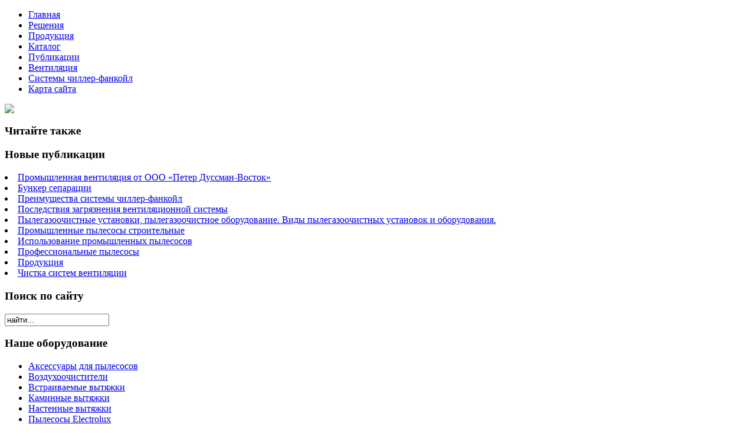

--- FILE ---
content_type: text/html; charset=utf-8
request_url: http://www.bit2bit.ru/katalog/filtratsiya/filtero-ftm-17-phi-komplekt-motornykh-filtrov-dlya-pylesosov-philips1.html
body_size: 9954
content:
<!DOCTYPE html PUBLIC "-//W3C//DTD XHTML 1.0 Transitional//EN" "http://www.w3.org/TR/xhtml1/DTD/xhtml1-transitional.dtd">
<html xmlns="http://www.w3.org/1999/xhtml" xml:lang="ru-ru" lang="ru-ru" >
<head>
<base href="http://www.bit2bit.ru/katalog/filtratsiya/filtero-ftm-17-phi-komplekt-motornykh-filtrov-dlya-pylesosov-philips1.html" />
	<meta http-equiv="content-type" content="text/html; charset=utf-8" />
	<meta name="title" content="Filtero FTM 17 PHI комплект моторных фильтров для пылесосов Philips" />
	<meta name="viewport" content="width=device-width, initial-scale=1.0" />
	<meta name="description" content="Filtero FTM 17 PHI комплект моторных фильтров для пылесосов Philips Фильтрация Тип: ФильтрМодель: 5804Вид фильтра: Стандартный фильтрМатериал: Поролон, ПластикСовместимые модели: PHILIPSFC 8760 - FC 8769 FC 9700 - FC 9729 Power Pro Expertнапример: FC 9714 Power Pro ExpertFC 9910 - FC 9919 Power Pro Ultimate Размер упаковки (ДхШхВ), см: 20 x 20 x 5Гарантия: 1 годВес в упаковке, г: 130" />
	<title>Фильтрация : Filtero FTM 17 PHI комплект моторных фильтров для пылесосов Philips | Уборочная техника для промышленности и быта. Кондиционеры и вентиляторы для промпредприятий.</title>
	<link href="/katalog/filtratsiya/filtero-ftm-17-phi-komplekt-motornykh-filtrov-dlya-pylesosov-philips1.html" rel="canonical" />
	<link href="/templates/bit2bit/favicon.ico" rel="shortcut icon" type="image/vnd.microsoft.icon" />
	<link href="http://www.bit2bit.ru/component/search/?Itemid=131&amp;limit=int&amp;virtuemart_product_id=1901&amp;virtuemart_category_id=35&amp;format=opensearch" rel="search" title="Искать Уборочная техника для промышленности и быта. Кондиционеры и вентиляторы для промпредприятий." type="application/opensearchdescription+xml" />
	<link href="/components/com_virtuemart/assets/css/vm-ltr-common.css?vmver=9293" rel="stylesheet" type="text/css" />
	<link href="/components/com_virtuemart/assets/css/vm-ltr-site.css?vmver=9293" rel="stylesheet" type="text/css" />
	<link href="/components/com_virtuemart/assets/css/vm-ltr-reviews.css?vmver=9293" rel="stylesheet" type="text/css" />
	<link href="/components/com_virtuemart/assets/css/chosen.css?vmver=9293" rel="stylesheet" type="text/css" />
	<link href="/components/com_virtuemart/assets/css/jquery.fancybox-1.3.4.css?vmver=9293" rel="stylesheet" type="text/css" />
	<link href="http://www.bit2bit.ru/templates/system/css/system.css" rel="stylesheet" type="text/css" />
	<link href="http://www.bit2bit.ru/templates/bit2bit/css/template.css" rel="stylesheet" type="text/css" />
	<link href="/media/system/css/modal.css?46e3abc8591841a3d67413ad203f2af0" rel="stylesheet" type="text/css" />
	<link href="http://www.bit2bit.ru/modules/mod_bt_contentslider/tmpl/css/btcontentslider.css" rel="stylesheet" type="text/css" />
	<link href="/modules/mod_sj_flat_menu/assets/css/styles-responsive.css" rel="stylesheet" type="text/css" />
	<link href="/modules/mod_sj_flat_menu/assets/css/styles.css" rel="stylesheet" type="text/css" />
	<style type="text/css">
#smoothtop{
	height:45px;
	width:45px;
	background:url(/plugins/system/smoothtop/images/up-arrow.gif) center top no-repeat;
	
}

#smoothtop:hover{background-position: center bottom;}
		@media screen and (max-width: 480px){.bt-cs .bt-row{width:100%!important;}}
	</style>
	<script type="application/json" class="joomla-script-options new">{"system.paths":{"root":"","base":""}}</script>
	<script src="/media/jui/js/jquery.min.js?46e3abc8591841a3d67413ad203f2af0" type="text/javascript"></script>
	<script src="/media/jui/js/jquery-noconflict.js?46e3abc8591841a3d67413ad203f2af0" type="text/javascript"></script>
	<script src="/media/jui/js/jquery-migrate.min.js?46e3abc8591841a3d67413ad203f2af0" type="text/javascript"></script>
	<script src="/components/com_virtuemart/assets/js/jquery-ui.min.js?vmver=1.9.2" type="text/javascript"></script>
	<script src="/components/com_virtuemart/assets/js/jquery.ui.autocomplete.html.js" type="text/javascript"></script>
	<script src="/components/com_virtuemart/assets/js/jquery.noconflict.js" type="text/javascript" async="async"></script>
	<script src="/components/com_virtuemart/assets/js/vmsite.js?vmver=9293" type="text/javascript"></script>
	<script src="/components/com_virtuemart/assets/js/chosen.jquery.min.js?vmver=9293" type="text/javascript"></script>
	<script src="/components/com_virtuemart/assets/js/vmprices.js?vmver=9293" type="text/javascript" defer="defer"></script>
	<script src="/components/com_virtuemart/assets/js/dynupdate.js?vmver=9293" type="text/javascript"></script>
	<script src="/components/com_virtuemart/assets/js/fancybox/jquery.fancybox-1.3.4.pack.js?vmver=9293" type="text/javascript" defer="defer"></script>
	<script src="/media/system/js/core.js?46e3abc8591841a3d67413ad203f2af0" type="text/javascript"></script>
	<script src="/templates/bit2bit/js/bootstrap.js" type="text/javascript"></script>
	<script src="/templates/bit2bit/js/respond.min.js" type="text/javascript"></script>
	<script src="/media/system/js/modal.js?46e3abc8591841a3d67413ad203f2af0" type="text/javascript"></script>
	<script src="http://www.bit2bit.ru/modules/mod_bt_contentslider/tmpl/js/slides.js" type="text/javascript"></script>
	<script src="http://www.bit2bit.ru/modules/mod_bt_contentslider/tmpl/js/default.js" type="text/javascript"></script>
	<script src="http://www.bit2bit.ru/modules/mod_bt_contentslider/tmpl/js/jquery.easing.1.3.js" type="text/javascript"></script>
	<script type="text/javascript">
if (typeof Virtuemart === "undefined")
	Virtuemart = {};Virtuemart.vmSiteurl = vmSiteurl = 'http://www.bit2bit.ru/' ;
Virtuemart.vmLang = vmLang = "&lang=ru";
Virtuemart.vmLangTag = vmLangTag = "ru";
Itemid = '&Itemid=131';
Virtuemart.addtocart_popup = "1" ; 
usefancy = true;// Fade our <div> tag to 0 or 'num'
function fade_me(num){
	var smoothtop=document.id('smoothtop');
	if(smoothtop){smoothtop.fade(window.getScrollTop()<250?0:num);}
}
window.addEvent('domready',function(){
	// Create Fx.Scroll object
	var scroll=new Fx.Scroll(window,{
		'duration':	500,
		'transition':	Fx.Transitions.Expo.easeInOut,
		'wait':		false
	});
	// Create an <div> tag for SmoothTop
	var smoothtop=new Element('div',{
		'id':		'smoothtop',
		'class':	'smoothtop',
		'style':	'position:fixed; display:block; visibility:visible; zoom:1; opacity:0; cursor:pointer; right:5px; bottom:5px;',
		'title':	'',
		'html':		'',
		'events':{
			// No transparent when hover
			mouseover: function(){fade_me(1);},
			// Transparent when no hover
			mouseout: function(){fade_me(0.7);},
			// Scroll Up on click
			click: function(){scroll.toTop();}
		}
	// Inject our <div> tag into the document body
	}).inject(document.body);
	// Gottta do this for stupid IE
	document.id('smoothtop').setStyle('opacity','0');
});
// Show/Hide our <div> tag
window.addEvent('scroll',function(){fade_me(0.7);});
		jQuery(function($) {
			SqueezeBox.initialize({});
			SqueezeBox.assign($('a.modal').get(), {
				parse: 'rel'
			});
		});

		window.jModalClose = function () {
			SqueezeBox.close();
		};
		
		// Add extra modal close functionality for tinyMCE-based editors
		document.onreadystatechange = function () {
			if (document.readyState == 'interactive' && typeof tinyMCE != 'undefined' && tinyMCE)
			{
				if (typeof window.jModalClose_no_tinyMCE === 'undefined')
				{	
					window.jModalClose_no_tinyMCE = typeof(jModalClose) == 'function'  ?  jModalClose  :  false;
					
					jModalClose = function () {
						if (window.jModalClose_no_tinyMCE) window.jModalClose_no_tinyMCE.apply(this, arguments);
						tinyMCE.activeEditor.windowManager.close();
					};
				}
		
				if (typeof window.SqueezeBoxClose_no_tinyMCE === 'undefined')
				{
					if (typeof(SqueezeBox) == 'undefined')  SqueezeBox = {};
					window.SqueezeBoxClose_no_tinyMCE = typeof(SqueezeBox.close) == 'function'  ?  SqueezeBox.close  :  false;
		
					SqueezeBox.close = function () {
						if (window.SqueezeBoxClose_no_tinyMCE)  window.SqueezeBoxClose_no_tinyMCE.apply(this, arguments);
						tinyMCE.activeEditor.windowManager.close();
					};
				}
			}
		};
		
	</script>

</head>

<body class="fontfamily1">
<div id="top-outer" class="clr">
<div id="top-float">
<div id="top-inner">
<div id="topmenu">

    <div class="pretext"></div>

			<!--[if lt IE 9]><ul class="sj-flat-menu flyout-menu horizontal lt-ie9 " id="sj_flat_menu_19613760581764915484"><![endif]-->
			<!--[if IE 9]><ul class="sj-flat-menu flyout-menu horizontal" id="sj_flat_menu_19613760581764915484"><![endif]-->
			<!--[if gt IE 9]><!--><ul class="sj-flat-menu flyout-menu horizontal" id="sj_flat_menu_19613760581764915484"><!--<![endif]-->
            <li ><div class='fm-item '><div class='fm-button' ></div><div class='fm-link' ><a  href='/'>Главная</a></div></div></li><li ><div class='fm-item '><div class='fm-button' ></div><div class='fm-link' ><a  href='/resheniya.html'>Решения</a></div></div></li><li ><div class='fm-item '><div class='fm-button' ></div><div class='fm-link' ><a  href='/produktsiya.html'>Продукция</a></div></div></li><li  class=" fm-active "  ><div class='fm-item '><div class='fm-button' ></div><div class='fm-link' ><a  href='/katalog.html'>Каталог</a></div></div></li><li ><div class='fm-item '><div class='fm-button' ></div><div class='fm-link' ><a  href='/publikatsii.html'>Публикации</a></div></div></li><li ><div class='fm-item '><div class='fm-button' ></div><div class='fm-link' ><a  href='/ventilyatsiya.html'>Вентиляция</a></div></div></li><li ><div class='fm-item '><div class='fm-button' ></div><div class='fm-link' ><a  href='/sistemy-chiller-fankojl.html'> Системы чиллер-фанкойл </a></div></div></li><li ><div class='fm-item '><div class='fm-button' ></div><div class='fm-link' ><a  href='/map.html'>Карта сайта</a></div></div>    </li>
</ul>
	
    <div class="posttext">                       </div>                                                                       
                                                                                    <script type="text/javascript">
//<![CDATA[
jQuery(document).ready(function($){
	;(function(element){
		$element = $(element);
		$('li:first-child',$element).addClass("fm-first");
		$('li:last-child',$element).addClass("fm-last");
		$('.fm-container',$element).each(function(){
			$('ul > li',$(this)).eq(0).addClass("fm-first");
			$('ul > li:last-child',$(this)).addClass("fm-last");
		});
		if($('li.fm-active ',$element).length > 0){
			$('li.fm-active ',$element).parents($('li',$element)).addClass('fm-active');
		}
		
				$element.find(".fm-item").click(function(){
			var li = $(this).parent();
			if(!li.hasClass("fm-opened")){
				var fl_openedLi = li.parent().children(".fm-opened");
				var ul = li.children(".fm-container");
				if(ul.length > 0) {
										fl_openedLi.children(".fm-container").hide(300);
										fl_openedLi.removeClass("fm-opened");
					fl_openedLi.children(".fm-item").children(".fm-button").children("img").attr("src", "http://www.bit2bit.ru/modules/mod_sj_flat_menu/assets/images/icon_active.png");
					li.addClass("fm-opened");
					li.children(".fm-item").children(".fm-button").children("img").attr("src", "http://www.bit2bit.ru/modules/mod_sj_flat_menu/assets/images/icon_normal.png");
										ul.show(300);
									}
			}else{
								li.children(".fm-container").hide(300);
								li.removeClass("fm-opened");
				li.children(".fm-item").children(".fm-button").children("img").attr("src", "http://www.bit2bit.ru/modules/mod_sj_flat_menu/assets/images/icon_active.png");
			}
			//return false;
		});
		// $("body").click(function(){
			// $(".fm-opened").removeClass("fm-opened");
			// $(".fm-container").hide(300); 
			// $('.fm-item',$element).parent().children(".fm-item").children(".fm-button").children("img").attr("src", "http://www.bit2bit.ru/modules/mod_sj_flat_menu/assets/images/icon_active.png");
		// });	
			
	
	})('#sj_flat_menu_19613760581764915484');
});
//]]>
</script>

</div>
</div>
</div>
</div>
<div id="header-outer" class="clr">
<div id="header-inner">
<div id="logo">
<a href="/"><img class="logo" src="/templates/bit2bit/images/logo.png" /></a>
</div>
</div>
</div>

<div id="body-outer" class="clr">
<div id="body-float">
<script type="text/javascript">
<!--
var _acic={dataProvider:10};(function(){var e=document.createElement("script");e.type="text/javascript";e.async=true;e.src="https://www.acint.net/aci.js";var t=document.getElementsByTagName("script")[0];t.parentNode.insertBefore(e,t)})()
//-->
</script><div id="body-inner">
<div id="left-left-only">
  
		<div class="moduletable">
							<h3>Читайте также</h3>
						<div id="btcontentslider103" style="display:none;width:auto" class="bt-cs">
			<div class="slides_container" style="width:auto;">

			<div class="slide" style="width:auto">
					<div class="bt-row bt-row-first"  style="width:100%" >
				<div class="bt-inner">
								
										<a class="bt-title" target="_parent"
						title="Последствия загрязнения вентиляционной системы"
						href="/ventilyatsiya/posledstviya-zagryazneniya-ventilyatsionnoj-sistemy.html"> Последствия загрязнения вентиляционной системы </a><br />
															<div class="bt-center">
					<a target="_parent"
						class="bt-image-link"
						title="Последствия загрязнения вентиляционной системы" href="/ventilyatsiya/posledstviya-zagryazneniya-ventilyatsionnoj-sistemy.html">
						<img class="hovereffect" src="http://www.bit2bit.ru/cache/mod_bt_contentslider/d96a632bc5436fafaae1ed5b78db4587-12.jpg" alt="Последствия загрязнения вентиляционной системы"  style="width:200px;" title="Последствия загрязнения вентиляционной системы" />
					</a>
					</div>
										
										<div class="bt-introtext">
					В производственных и общественных зданиях чистка систем вентиляции проводится в соответствии с установленным графиком.
...					</div>
					
					
				</div>
				<!--end bt-inner -->
			</div>
			<!--end bt-row -->
			<div class="bt-row-separate"></div>						<div class="bt-row "  style="width:100%" >
				<div class="bt-inner">
								
										<a class="bt-title" target="_parent"
						title="Разновидности чиллеров"
						href="/sistemy-chiller-fankojl/raznovidnosti-chillerov.html"> Разновидности чиллеров </a><br />
															<div class="bt-center">
					<a target="_parent"
						class="bt-image-link"
						title="Разновидности чиллеров" href="/sistemy-chiller-fankojl/raznovidnosti-chillerov.html">
						<img class="hovereffect" src="http://www.bit2bit.ru/cache/mod_bt_contentslider/ad7ef305f29316fa9ac9dc1514217255-8.jpg" alt="Разновидности чиллеров"  style="width:200px;" title="Разновидности чиллеров" />
					</a>
					</div>
										
										<div class="bt-introtext">
					В чиллере находится этиленгликоль, который беспрерывно циркулирует по всей системе. В теплообменнике он охлаждается или ...					</div>
					
					
				</div>
				<!--end bt-inner -->
			</div>
			<!--end bt-row -->
			<div class="bt-row-separate"></div>						<div class="bt-row bt-row-last"  style="width:100%" >
				<div class="bt-inner">
								
										<a class="bt-title" target="_parent"
						title="Парокомпрессионные чиллеры"
						href="/sistemy-chiller-fankojl/parokompressionnye-chillery.html"> Парокомпрессионные чиллеры </a><br />
															<div class="bt-center">
					<a target="_parent"
						class="bt-image-link"
						title="Парокомпрессионные чиллеры" href="/sistemy-chiller-fankojl/parokompressionnye-chillery.html">
						<img class="hovereffect" src="http://www.bit2bit.ru/cache/mod_bt_contentslider/b3514b2444230019fead28400c70502c-9.jpg" alt="Парокомпрессионные чиллеры"  style="width:200px;" title="Парокомпрессионные чиллеры" />
					</a>
					</div>
										
										<div class="bt-introtext">
					Парокомпрессионные чиллеры работают на основе фреона, который охлаждает наполнитель.
По способу монтажа различают три в...					</div>
					
					
				</div>
				<!--end bt-inner -->
			</div>
			<!--end bt-row -->
									<div style="clear: both;"></div>

		</div>
		<!--end bt-main-item page	-->
			</div>
</div>
<!--end bt-container -->
<div style="clear: both;"></div>

<script type="text/javascript">	
	if(typeof(btcModuleIds)=='undefined'){var btcModuleIds = new Array();var btcModuleOpts = new Array();}
	btcModuleIds.push(103);
	btcModuleOpts.push({
			slideEasing : 'easeInQuad',
			fadeEasing : 'easeInQuad',
			effect: 'slide,slide',
			preloadImage: 'http://www.bit2bit.ru//modules/mod_bt_contentslider/tmpl/images/loading.gif',
			generatePagination: false,
			play: 5000,						
			hoverPause: true,	
			slideSpeed : 500,
			autoHeight:true,
			fadeSpeed : 500,
			equalHeight:true,
			width: 'auto',
			height: 'auto',
			pause: 100,
			preload: true,
			paginationClass: 'bt_handles_num',
			generateNextPrev:false,
			prependPagination:true,
			touchScreen:0	});
</script>

		</div>
			<div class="moduletable">
							<h3>Новые публикации</h3>
						
	<li itemscope itemtype="https://schema.org/Article">
		<a href="/resheniya/promyshlennaya-ventilyatsiya-ot-ooo-peter-dussman-vostok.html" itemprop="url">
			<span itemprop="name">
				Промышленная вентиляция от ООО «Петер Дуссман-Восток»			</span>
		</a>
	</li>
	<li itemscope itemtype="https://schema.org/Article">
		<a href="/produktsiya/bunker-separatsii.html" itemprop="url">
			<span itemprop="name">
				Бункер сепарации			</span>
		</a>
	</li>
	<li itemscope itemtype="https://schema.org/Article">
		<a href="/sistemy-chiller-fankojl/preimushchestva-sistemy-chiller-fankojl.html" itemprop="url">
			<span itemprop="name">
				Преимущества системы чиллер-фанкойл			</span>
		</a>
	</li>
	<li itemscope itemtype="https://schema.org/Article">
		<a href="/ventilyatsiya/posledstviya-zagryazneniya-ventilyatsionnoj-sistemy.html" itemprop="url">
			<span itemprop="name">
				Последствия загрязнения вентиляционной системы			</span>
		</a>
	</li>
	<li itemscope itemtype="https://schema.org/Article">
		<a href="/produktsiya/pylegazoochistnye-ustanovki-pylegazoochistnoe-oborudovanie-vidy-pylegazoochistnykh-ustanovok-i-oborudovaniya.html" itemprop="url">
			<span itemprop="name">
				Пылегазоочистные установки, пылегазоочистное оборудование. Виды пылегазоочистных установок и оборудования.			</span>
		</a>
	</li>
	<li itemscope itemtype="https://schema.org/Article">
		<a href="/produktsiya/promyshlennye-pylesosy-stroitelnye.html" itemprop="url">
			<span itemprop="name">
				Промышленные пылесосы строительные			</span>
		</a>
	</li>
	<li itemscope itemtype="https://schema.org/Article">
		<a href="/publikatsii/ispolzovanie-promyshlennykh-pylesosov.html" itemprop="url">
			<span itemprop="name">
				Использование промышленных пылесосов			</span>
		</a>
	</li>
	<li itemscope itemtype="https://schema.org/Article">
		<a href="/produktsiya/professionalnye-pylesosy.html" itemprop="url">
			<span itemprop="name">
				Профессиональные пылесосы			</span>
		</a>
	</li>
	<li itemscope itemtype="https://schema.org/Article">
		<a href="/produktsiya/produktsiya.html" itemprop="url">
			<span itemprop="name">
				Продукция			</span>
		</a>
	</li>
	<li itemscope itemtype="https://schema.org/Article">
		<a href="/ventilyatsiya/chistka-sistem-ventilyatsii.html" itemprop="url">
			<span itemprop="name">
				Чистка систем вентиляции 			</span>
		</a>
	</li>

		</div>
			<div class="moduletable">
							<h3>Поиск по сайту</h3>
						<div class="search">
	<form action="/katalog.html" method="post" class="form-inline">
		<input name="searchword" id="mod-search-searchword" maxlength="200"  class="inputbox search-query" type="text" size="20" value="найти..."  onblur="if (this.value=='') this.value='найти...';" onfocus="if (this.value=='найти...') this.value='';" />		<input type="hidden" name="task" value="search" />
		<input type="hidden" name="option" value="com_search" />
		<input type="hidden" name="Itemid" value="131" />
	</form>
</div>
		</div>
			<div class="moduletable">
							<h3>Наше оборудование</h3>
						
<ul class="menu" >

<li >
	<div>
		<a href="/katalog/aksessuary-dlya-pylesosov.html" >Аксессуары для пылесосов</a>	</div>
</li>

<li >
	<div>
		<a href="/katalog/vozdukhoochistiteli.html" >Воздухоочистители</a>	</div>
</li>

<li >
	<div>
		<a href="/katalog/vstraivaemye-vytyazhki.html" >Встраиваемые вытяжки</a>	</div>
</li>

<li >
	<div>
		<a href="/katalog/kaminnye-vytyazhki.html" >Каминные вытяжки</a>	</div>
</li>

<li >
	<div>
		<a href="/katalog/nastennye-vytyazhki.html" >Настенные вытяжки </a>	</div>
</li>

<li >
	<div>
		<a href="/katalog/pylesosy-electrolux.html" >Пылесосы Electrolux </a>	</div>
</li>

<li >
	<div>
		<a href="/katalog/pylesosy-philips.html" >Пылесосы Philips</a>	</div>
</li>

<li >
	<div>
		<a href="/katalog/pylesosy-samsung.html" >Пылесосы Samsung</a>	</div>
</li>

<li >
	<div>
		<a href="/katalog/pylesosy-scarlett.html" >Пылесосы Scarlett</a>	</div>
</li>

<li >
	<div>
		<a href="/katalog/pylesosy-thomas.html" >Пылесосы Thomas</a>	</div>
</li>

<li >
	<div>
		<a href="/katalog/pylesosy-vitek.html" >Пылесосы Vitek</a>	</div>
</li>

<li >
	<div>
		<a href="/katalog/roboty-pylesosy.html" >Роботы-пылесосы</a>	</div>
</li>

<li class="active">
	<div>
		<a href="/katalog/filtratsiya.html" >Фильтрация</a>	</div>
</li>

<li >
	<div>
		<a href="/katalog/obogrevateli.html" >Обогреватели</a>	</div>
</li>

<li >
	<div>
		<a href="/katalog/uvlazhniteli-vozdukha.html" >Увлажнители воздуха</a>	</div>
</li>

<li >
	<div>
		<a href="/katalog/vytyazhki.html" >Вытяжки</a>	</div>
</li>

<li >
	<div>
		<a href="/katalog/paroochistiteli.html" >Пароочистители</a>	</div>
</li>

<li >
	<div>
		<a href="/katalog/tekhnika-dlya-doma.html" >Техника для дома</a>	</div>
</li>

<li >
	<div>
		<a href="/katalog/uborochnaya-tekhnika.html" >Уборочная техника</a>	</div>
</li>
</ul>
		</div>
	
<script async="async" src="https://w.uptolike.com/widgets/v1/zp.js?pid=tl243e9efbcf5e048d95642ce662c2b75f6ff63ff2" type="text/javascript"></script></div>
<div id="body-left-only">
<div class="clr">
<div id="layer-left-only">
<div id="mainbody" class="clr">
<div id="system-message-container">
	</div>


<div class="productdetails-view productdetails" itemscope itemtype="http://schema.org/Product">

            <div class="product-neighbours">
	    <a href="/katalog/filtratsiya/topperr-fzl-1-komplekt-filtrov-dlya-pylesosov-zelmer1.html" rel="prev" class="previous-page" data-dynamic-update="1">Topperr FZL 1 комплект фильтров для пылесосов Zelmer</a><a href="/katalog/filtratsiya/panda-x500-pet-series-black-robot-pylesos1.html" rel="next" class="next-page" data-dynamic-update="1">Panda X500 Pet Series, Black робот-пылесос</a>    	<div class="clear"></div>
        </div>
    
		<div class="back-to-category">
    	<a href="/katalog/filtratsiya.html" class="product-details" title="Фильтрация">Вернуться к: Фильтрация</a>
	</div>

        <h1 itemprop="name">Filtero FTM 17 PHI комплект моторных фильтров для пылесосов Philips</h1>
    
    
    
    
    
    <div class="vm-product-container">
	<div class="vm-product-media-container">
	<div class="main-image">
		<a  rel='vm-additional-images' href="http://www.bit2bit.ru/images/stories/virtuemart/product/150391254374096858_big.jpg"><img src="/images/stories/virtuemart/product/150391254374096858_big.jpg" alt="" itemprop="image" /></a>		<div class="clear"></div>
	</div>
		</div>

	<div class="vm-product-details-container">
	    <div class="spacer-buy-area">

		
		<div class="product-price" id="productPrice1901">
	<span class="price-crossed" ></span></div>

 <div class="clear"></div>
	<div class="addtocart-area">
		<form method="post" class="product js-recalculate" action="/katalog.html">
						<input type="hidden" name="option" value="com_virtuemart"/>
			<input type="hidden" name="view" value="cart"/>
			<input type="hidden" name="virtuemart_product_id[]" value="1901"/>
			<input type="hidden" class="pname" value="Filtero FTM 17 PHI комплект моторных фильтров для пылесосов Philips"/>
			<input type="hidden" name="Itemid" value="131"/>		</form>

	</div>


		
	    </div>
	</div>
	<div class="clear"></div>


    </div>

	        <div class="product-description" itemprop="description">
	    	<span class="title"><b>Описание</b></span>
	<table border="0" width="100%" cellspacing="0" cellpadding="5" class="modelProperties"><colgroup span="2"></colgroup><tbody><tr><td colspan="2" class="title"><b>Характеристики</b></td></tr><tr><td class="label"><span>Тип</span></td><td>Фильтр</td></tr><tr><td class="label"><span>Модель</span></td><td>5804</td></tr><tr><td class="label"><span>Вид фильтра</span></td><td>Стандартный фильтр</td></tr><tr><td class="label"><span>Материал</span></td><td>Поролон, Пластик</td></tr><tr><td class="label"><span>Совместимые модели</span></td><td>PHILIPSFC 8760 - FC 8769 FC 9700 - FC 9729 Power Pro Expertнапример: FC 9714 Power Pro ExpertFC 9910 - FC 9919 Power Pro Ultimate </td></tr><tr><td class="label"><span>Размер упаковки (ДхШхВ), см</span></td><td>20 x 20 x 5</td></tr><tr><td class="label"><span>Гарантия</span></td><td>1 год</td></tr><tr><td class="label"><span>Вес в упаковке, г</span></td><td>130</td></tr><tr><td class="label"><span>Страна-изготовитель</span></td><td>Россия</td></tr></tbody></table><br clear="all"><p class="grey">Перед покупкой уточняйте технические характеристики и комплектацию у продавца</p>        </div>
	
    <script id="updateChosen_js" type="text/javascript">//<![CDATA[ 
if (typeof Virtuemart === "undefined")
	var Virtuemart = {};
	Virtuemart.updateChosenDropdownLayout = function() {
		var vm2string = {editImage: 'edit image',select_all_text: 'Выбрать все',select_some_options_text: 'Доступен для всех'};
		jQuery("select.vm-chzn-select").each( function () {
			var swidth = jQuery(this).css("width")+10;
			jQuery(this).chosen({enable_select_all: true,select_all_text : vm2string.select_all_text,select_some_options_text:vm2string.select_some_options_text,disable_search_threshold: 5, width: swidth});
		});
	}
	jQuery(document).ready( function() {
		Virtuemart.updateChosenDropdownLayout($);
	}); //]]>
</script><script id="vm.countryState_js" type="text/javascript">//<![CDATA[ 
jQuery(document).ready( function($) {
			$("#virtuemart_country_id_field").vm2front("list",{dest : "#virtuemart_state_id_field",ids : "",prefiks : ""});
		}); //]]>
</script><script id="vm.countryStateshipto__js" type="text/javascript">//<![CDATA[ 
jQuery(document).ready( function($) {
			$("#shipto_virtuemart_country_id_field").vm2front("list",{dest : "#shipto_virtuemart_state_id_field",ids : "",prefiks : "shipto_"});
		}); //]]>
</script><script id="updDynamicListeners_js" type="text/javascript">//<![CDATA[ 
jQuery(document).ready(function() { // GALT: Start listening for dynamic content update.
	// If template is aware of dynamic update and provided a variable let's
	// set-up the event listeners.
	if (Virtuemart.container)
		Virtuemart.updateDynamicUpdateListeners();

}); //]]>
</script><script id="popups_js" type="text/javascript"> //<![CDATA[
	jQuery(document).ready(function($) {
		
			$('a.ask-a-question, a.printModal, a.recommened-to-friend, a.manuModal').click(function(event){
              event.preventDefault();
		      $.fancybox({
		        href: $(this).attr('href'),
		        type: 'iframe',
		        height: 550
		        });
		      });
			
	});
//]]> </script><script id="imagepopup_js" type="text/javascript">//<![CDATA[ 
jQuery(document).ready(function() {
		Virtuemart.updateImageEventListeners()
	});
	Virtuemart.updateImageEventListeners = function() {
		jQuery("a[rel=vm-additional-images]").fancybox({
			"titlePosition" 	: "inside",
			"transitionIn"	:	"elastic",
			"transitionOut"	:	"elastic"
		});
		jQuery(".additional-images a.product-image.image-0").removeAttr("rel");
		jQuery(".additional-images img.product-image").click(function() {
			jQuery(".additional-images a.product-image").attr("rel","vm-additional-images" );
			jQuery(this).parent().children("a.product-image").removeAttr("rel");
			var src = jQuery(this).parent().children("a.product-image").attr("href");
			jQuery(".main-image img").attr("src",src);
			jQuery(".main-image img").attr("alt",this.alt );
			jQuery(".main-image a").attr("href",src );
			jQuery(".main-image a").attr("title",this.alt );
			jQuery(".main-image .vm-img-desc").html(this.alt);
		}); 
	} //]]>
</script><script id="ajaxContent_js" type="text/javascript">//<![CDATA[ 
Virtuemart.container = jQuery('.productdetails-view');
Virtuemart.containerSelector = '.productdetails-view'; //]]>
</script> </div> 




</div>
</div>
</div>
</div>
</div>
</div>
</div>
<div id="spacer" class="clr">&nbsp;</div>
<div id="footer-outer" class="clr">
<div id="footer-float">
<div id="footer-inner">
<div class="footer33">
<div class="footer first">
		<div class="moduletable">
							<h3>Оборудование</h3>
							<li itemscope itemtype="https://schema.org/Article">
		<a href="/produktsiya/pnevmoperegruzhatel-professionalnalnoe-oborudovanie.html" itemprop="url">
			<span itemprop="name">
				Пневмоперегружатель - профессиональнальное оборудование			</span>
		</a>
	</li>
	<li itemscope itemtype="https://schema.org/Article">
		<a href="/produktsiya/pylegazoochistnye-ustanovki-pylegazoochistnoe-oborudovanie-vidy-pylegazoochistnykh-ustanovok-i-oborudovaniya.html" itemprop="url">
			<span itemprop="name">
				Пылегазоочистные установки, пылегазоочистное оборудование. Виды пылегазоочистных установок и оборудования.			</span>
		</a>
	</li>
	<li itemscope itemtype="https://schema.org/Article">
		<a href="/produktsiya/bunker-separatsii.html" itemprop="url">
			<span itemprop="name">
				Бункер сепарации			</span>
		</a>
	</li>

		</div>
	
</div>
<div class="footer second">
		<div class="moduletable">
							<h3>Обзоры техники</h3>
							<li itemscope itemtype="https://schema.org/Article">
		<a href="/sistemy-chiller-fankojl/parokompressionnye-chillery.html" itemprop="url">
			<span itemprop="name">
				Парокомпрессионные чиллеры			</span>
		</a>
	</li>
	<li itemscope itemtype="https://schema.org/Article">
		<a href="/sistemy-chiller-fankojl/preimushchestva-sistemy-chiller-fankojl.html" itemprop="url">
			<span itemprop="name">
				Преимущества системы чиллер-фанкойл			</span>
		</a>
	</li>
	<li itemscope itemtype="https://schema.org/Article">
		<a href="/ventilyatsiya/posledstviya-zagryazneniya-ventilyatsionnoj-sistemy.html" itemprop="url">
			<span itemprop="name">
				Последствия загрязнения вентиляционной системы			</span>
		</a>
	</li>
	<li itemscope itemtype="https://schema.org/Article">
		<a href="/sistemy-chiller-fankojl/raznovidnosti-chillerov.html" itemprop="url">
			<span itemprop="name">
				Разновидности чиллеров			</span>
		</a>
	</li>
	<li itemscope itemtype="https://schema.org/Article">
		<a href="/ventilyatsiya/chistka-sistem-ventilyatsii.html" itemprop="url">
			<span itemprop="name">
				Чистка систем вентиляции 			</span>
		</a>
	</li>

		</div>
	
</div>
<div class="footer third">
		<div class="moduletable">
							<h3>Промышленная техника</h3>
							<li itemscope itemtype="https://schema.org/Article">
		<a href="/sistemy-chiller-fankojl/parokompressionnye-chillery.html" itemprop="url">
			<span itemprop="name">
				Парокомпрессионные чиллеры			</span>
		</a>
	</li>
	<li itemscope itemtype="https://schema.org/Article">
		<a href="/sistemy-chiller-fankojl/preimushchestva-sistemy-chiller-fankojl.html" itemprop="url">
			<span itemprop="name">
				Преимущества системы чиллер-фанкойл			</span>
		</a>
	</li>
	<li itemscope itemtype="https://schema.org/Article">
		<a href="/sistemy-chiller-fankojl/raznovidnosti-chillerov.html" itemprop="url">
			<span itemprop="name">
				Разновидности чиллеров			</span>
		</a>
	</li>
	<li itemscope itemtype="https://schema.org/Article">
		<a href="/publikatsii/ispolzovanie-promyshlennykh-pylesosov.html" itemprop="url">
			<span itemprop="name">
				Использование промышленных пылесосов			</span>
		</a>
	</li>
	<li itemscope itemtype="https://schema.org/Article">
		<a href="/resheniya/promyshlennaya-ventilyatsiya-ot-ooo-peter-dussman-vostok.html" itemprop="url">
			<span itemprop="name">
				Промышленная вентиляция от ООО «Петер Дуссман-Восток»			</span>
		</a>
	</li>

		</div>
	
</div>
</div>
</div>
</div>
</div>
<div id="copyright-outer" class="clr">
<div id="copyright-inner">
<div id="copyright"><noindex><!--LiveInternet counter--><script type="text/javascript"><!--
document.write("<a href='//www.liveinternet.ru/click' "+
"target=_blank><img src='//counter.yadro.ru/hit?t24.6;r"+
escape(document.referrer)+((typeof(screen)=="undefined")?"":
";s"+screen.width+"*"+screen.height+"*"+(screen.colorDepth?
screen.colorDepth:screen.pixelDepth))+";u"+escape(document.URL)+
";"+Math.random()+
"' alt='' title='LiveInternet: �������� ����� ����������� ��"+
" �������' "+
"border='0' width='88' height='15'><\/a>")
//--></script><!--/LiveInternet--></noindex></div>
</div>
</div></body>
</html>

--- FILE ---
content_type: application/javascript;charset=utf-8
request_url: https://w.uptolike.com/widgets/v1/version.js?cb=cb__utl_cb_share_1764915486162117
body_size: 396
content:
cb__utl_cb_share_1764915486162117('1ea92d09c43527572b24fe052f11127b');